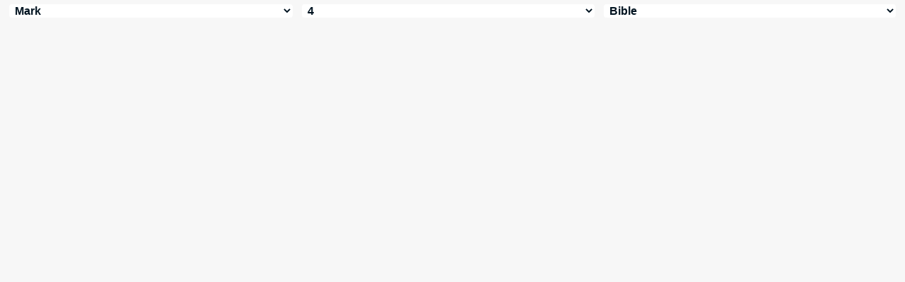

--- FILE ---
content_type: text/html
request_url: https://parallelbible.com/pm/mark/4-1.htm
body_size: 18533
content:
<!DOCTYPE html PUBLIC "-//W3C//DTD XHTML 1.0 Transitional//EN" "http://www.w3.org/TR/xhtml1/DTD/xhtml1-transitional.dtd"><html xmlns="http://www.w3.org/1999/xhtml"><head><meta http-equiv="Content-Type" content="text/html; charset=utf-8" /><meta name="viewport" content="width=device-width; initial-scale=1.0; maximum-scale=1.0; user-scalable=0;"/><title>Mark 4:1 Menus</title><link rel="stylesheet" href="/menusbhshare2mob.css" type="text/css" media="Screen" /><script language="JavaScript">
<!--
function MM_jumpMenu(targ,selObj,restore){ //v3.0
  eval(targ+".location='"+selObj.options[selObj.selectedIndex].value+"'"); if (restore) selObj.selectedIndex=0; }
//-->
</script></head><BODY onLoad="document.select2.reset();"><table width="100%" border="0" cellspacing="0" cellpadding="0"><tr><td class="tb4"><select name="select3" class="drop" onChange="MM_jumpMenu('top',this,0)"><option value="http://biblehub.com/mark/4-1.htm" selected>&nbsp;Bible</option><option value="http://biblehub.com/mark/4-1.htm">Bible Hub Parallel</option><option value="http://biblehub.com/brb/mark/4.htm">Reader's Bible</option><option value="http://biblehub.com/crossref/mark/4-1.htm">Cross References</option><option value="http://biblehub.com/tsk/mark/4-1.htm">TSK</option><option value="http://biblehub.com/mark/4-1.htm"> </option><option value="http://biblehub.com/mark/4-1.htm" class="hs">Quick Links</option><option value="http://biblehub.com/niv/mark/4.htm">New International Version</option><option value="http://biblehub.com/nlt/mark/4.htm">New Living Translation</option><option value="http://biblehub.com/esv/mark/4.htm">English Standard Version</option><option value="http://biblehub.com/nkjv/mark/4.htm">New King James Version</option><option value="http://biblehub.com/bsb-strongs/mark/4.htm">Strong's BSB</option><option value="http://biblehub.com/ylts/mark/4.htm">Strong's YLT</option><option value="http://biblehub.com/nas/mark/4.htm">Strong's NASB</option><option value="http://biblehub.com/kjvs/mark/4.htm">Strong's KJV</option><option value="http://biblehub.com/hcsb/mark/4.htm">Strong's HCSB</option><option value="http://biblehub.com/mark/4-1.htm"> </option><option value="http://biblehub.com/mark/4-1.htm" class="hs">Alphabetical Listings</option><option value="http://biblehub.com/afv/mark/4.htm">A Faithful Version</option><option value="http://biblehub.com/akjv/mark/4.htm">American King James</option><option value="http://biblehub.com/asv/mark/4.htm">American Standard Version</option><option value="http://biblehub.com/aramaic-plain-english/mark/4.htm">Aramaic Plain English</option><option value="http://biblehub.com/blb/mark/4.htm">Berean Literal Bible</option><option value="http://biblehub.com/brb/mark/4.htm">Berean Reader's Bible</option><option value="http://biblehub.com/bsb/mark/4.htm">Berean Study Bible</option><option value="http://biblehub.com/blb/mark/4.htm">Berean Literal Bible</option><option value="http://biblehub.com/csb/mark/4.htm">Christian Standard Bible</option><option value="http://biblehub.com/cev/mark/4.htm">Contemporary English Version</option><option value="http://biblehub.com/dbt/mark/4.htm">Darby Bible Translation</option><option value="http://biblehub.com/drb/mark/4.htm">Douay-Rheims Bible</option><option value="http://biblehub.com/erv/mark/4.htm">English Revised Version</option><option value="http://biblehub.com/esv/mark/4.htm">English Standard Version</option><option value="http://biblehub.com/gwt/mark/4.htm">God's Word Translation</option><option value="http://biblehub.com/gnt/mark/4.htm">Good News Translation</option><option value="http://biblehub.com/hcsb/mark/4.htm">Holman Christian Standard</option><option value="http://biblehub.com/isr/mark/4.htm">Inst. for Scripture Research</option><option value="http://biblehub.com/isv/mark/4.htm">International Standard Version</option><option value="http://biblehub.com/jub/mark/4.htm">Jubilee Bible 2000</option><option value="http://biblehub.com/kjv/mark/4.htm">King James Bible</option><option value="http://biblehub.com/kj2000/mark/4.htm">King James 2000 Bible</option><option value="http://biblehub.com/purple/mark/4.htm">KJV Purple Letter Edition</option><option value="http://biblehub.com/net/mark/4.htm">NET Bible</option><option value="http://biblehub.com/nasb/mark/4.htm">New American Standard</option><option value="http://biblehub.com/nheb/mark/4.htm">New Heart English Bible</option><option value="http://biblehub.com/niv/mark/4.htm">New International Version</option><option value="http://biblehub.com/nkjv/mark/4.htm">New King James Version</option><option value="http://biblehub.com/nlt/mark/4.htm">New Living Translation</option><option value="http://biblehub.com/ojb/mark/4.htm">Orthodox Jewish Bible</option><option value="http://biblehub.com/tnt/mark/4.htm">Tyndale New Testament</option><option value="http://biblehub.com/wbt/mark/4.htm">Webster's Bible Translation</option><option value="http://biblehub.com/wey/mark/4.htm">Weymouth New Testament</option><option value="http://biblehub.com/web/mark/4.htm">World English Bible</option><option value="http://biblehub.com/wycliffe/mark/4.htm">Wycliffe Bible</option><option value="http://biblehub.com/ylt/mark/4.htm">Young's Literal Translation</option><option value="http://biblehub.com/mark/4-1.htm"> </option><option value="http://biblehub.com/commentaries/mark/4-1.htm" class="hs">Commentaries</option><option value="http://biblehub.com/commentaries/barnes/mark/4.htm">Barnes' Notes</option><option value="http://biblehub.com/commentaries/bengel/mark/4.htm">Bengel's Gnomon</option><option value="http://biblehub.com/commentaries/benson/mark/4.htm">Benson Commentary</option><option value="http://biblehub.com/commentaries/illustrator/mark/4.htm">Biblical Illustrator</option><option value="http://biblehub.com/commentaries/calvin/mark/4.htm">Calvin's Commentaries</option><option value="http://biblehub.com/commentaries/cambridge/mark/4.htm">Cambridge Bible</option><option value="http://biblehub.com/commentaries/clarke/mark/4.htm">Clarke's Commentary</option><option value="http://biblehub.com/commentaries/darby/mark/4.htm">Darby's Bible Synopsis</option><option value="http://biblehub.com/commentaries/expositors/mark/4.htm">Expositor's Bible</option><option value="http://biblehub.com/commentaries/edt/mark/4.htm">Expositor's Dictionary</option><option value="http://biblehub.com/commentaries/ellicott/mark/4.htm">Ellicott's Commentary</option><option value="http://biblehub.com/commentaries/egt/mark/4.htm">Expositor's Greek</option><option value="http://biblehub.com/commentaries/gsb/mark/4.htm">Geneva Study Bible</option><option value="http://biblehub.com/commentaries/gill/mark/4.htm">Gill's Bible Exposition</option><option value="http://biblehub.com/commentaries/gray/mark/4.htm">Gray's Concise</option><option value="http://biblehub.com/commentaries/guzik/mark/4.htm">Guzik Bible Commentary</option><option value="http://biblehub.com/commentaries/hastings/mark/3-28.htm">Hastings Great Texts</option><option value="http://biblehub.com/commentaries/icc/mark/4.htm">ICC NT Commentary</option><option value="http://biblehub.com/commentaries/jfb/mark/4.htm">Jamieson-Fausset-Brown</option><option value="http://biblehub.com/commentaries/kelly/mark/4.htm">Kelly Commentary</option><option value="http://biblehub.com/commentaries/kjt/mark/4.htm">KJV Translator's Notes</option><option value="http://biblehub.com/commentaries/lange/mark/4.htm">Lange Commentary</option><option value="http://biblehub.com/commentaries/maclaren/mark/4.htm">MacLaren Expositions</option><option value="http://biblehub.com/commentaries/mhc/mark/4.htm">Matthew Henry Concise</option><option value="http://biblehub.com/commentaries/mhcw/mark/4.htm">Matthew Henry Full</option><option value="http://biblehub.com/commentaries/poole/mark/4.htm">Matthew Poole</option><option value="http://biblehub.com/commentaries/meyer/mark/4.htm">Meyer Commentary</option><option value="http://biblehub.com/commentaries/pnt/mark/4.htm">People's New Testament</option><option value="http://biblehub.com/commentaries/pulpit/mark/4.htm">Pulpit Commentary</option><option value="http://biblehub.com/commentaries/homiletics/mark/4.htm">Pulpit Homiletics</option><option value="http://biblehub.com/commentaries/sermon/mark/4.htm">Sermon Bible</option><option value="http://biblehub.com/commentaries/sco/mark/4.htm">Scofield Reference Notes</option><option value="http://biblehub.com/commentaries/ttb/mark/4.htm">Through The Bible</option><option value="http://biblehub.com/commentaries/vws/mark/4.htm">Vincent's Word Studies</option><option value="http://biblehub.com/commentaries/wes/mark/4.htm">Wesley's Notes</option><option value="http://biblehub.com/text/mark/4-1.htm"> </option><option value="http://biblehub.com/text/mark/4-1.htm" class="hs">Greek</option><option value="http://apostolic.interlinearbible.org/mark/4.htm">Apostolic Bible Polyglot</option><option value="http://biblehub.com/bgb/mark/4.htm">Berean Greek Bible</option><option value="http://biblehub.com/bib/mark/4.htm">Berean Interlinear Bible</option><option value="http://biblehub.com/bz05/mark/4.htm">Byzantine / Majority Text</option><option value="http://goc.biblos.com/mark/4.htm">Greek Orthodox NT</option><option value="http://interlinearbible.org/mark/4.htm">Interlinear Chapters</option><option value="http://interlinearbible.org/mark/4-1.htm">Interlinear Verses</option><option value="http://biblelexicon.org/mark/4-1.htm">Lexicon</option><option value="http://biblehub.com/nestle/mark/4.htm">Nestle 1904 GNT</option><option value="http://biblehub.com/texts/mark/4-1.htm">Parallel Texts</option><option value="http://biblehub.com/sbl/mark/4.htm">SBL GNT</option><option value="http://study.interlinearbible.org/mark/4.htm">Study Bible</option><option value="http://biblehub.com/text/mark/4-1.htm">Text Analysis</option><option value="http://tr.biblos.com/mark/4.htm">Textus Receptus</option><option value="http://t8s.biblos.com/mark/4.htm">Tischendorf</option><option value="http://whdc.biblos.com/mark/4.htm">Westcott and Hort</option><option value="http://whnac.biblos.com/mark/4.htm">WH with NA Variants</option><option value="http://greekheb-strongs.scripturetext.com/mark/4.htm">Word Studies</option><option value="http://biblehub.com/text/genesis/1-1.htm"> </option><option value="http://biblehub.com/text/genesis/1-1.htm" class="hs">Hebrew</option><option value="http://biblehub.com/text/genesis/1-1.htm">Jump to OT Hebrew</option><option value="http://biblehub.com/texts/genesis/1-1.htm">Parallel Texts</option><option value="http://biblehub.com/mark/4-1.htm"> </option><option value="http://biblehub.com/mark/4-1.htm" class="hs">Study Tools</option><option value="http://biblehub.com/chain/mark/4-1.htm">Chain Links</option><option value="http://childrensbibleonline.com/mark/4.htm">Children's Bible</option><option value="http://bibletimeline.info/mark/4.htm">Chronological Bible</option><option value="http://christianbookshelf.org/mark/4-1.htm">Library</option><option value="http://mlbible.com/mark/4-1.htm">Multiple Languages</option><option value="http://onlineparallelbible.com/mark/4.htm">Parallel Chapters</option><option value="http://niv-nlt.scripturetext.com/mark/4.htm">Parallel Bible</option><option value="http://parallelgospels.org">Parallel Gospels</option><option value="http://biblesummary.org/mark/4.htm">Summary</option><option value="http://bibletimeline.info/mark/4.htm">Timeline</option><option value="http://topicalbible.org/dictionary_of_bible_themes.htm"> </option><option value="http://topicalbible.org/dictionary_of_bible_themes.htm" class="hs">Themes</option><option value="http://topicalbible.org/dbt/2345.htm">Christ, kingdom of</option><option value="http://topicalbible.org/dbt/2357.htm">Christ, parables</option><option value="http://topicalbible.org/dbt/5279.htm">crowds</option><option value="http://topicalbible.org/dbt/4831.htm">largeness</option><option value="http://topicalbible.org/dbt/4506.htm">seed</option><option value="http://topicalbible.org/dbt/4520.htm">thorns</option><option value="http://topicalbible.org/"> </option><option value="http://topicalbible.org/" class="hs">Topics</option><option value="http://topicalbible.org/a/along.htm">Along</option><option value="http://topicalbible.org/b/beside.htm">Beside</option><option value="http://topicalbible.org/b/board.htm">Board</option><option value="http://topicalbible.org/b/boat.htm">Boat</option><option value="http://topicalbible.org/c/close.htm">Close</option><option value="http://topicalbible.org/c/crowd.htm">Crowd</option><option value="http://topicalbible.org/e/edge.htm">Edge</option><option value="http://topicalbible.org/e/entered.htm">Entered</option><option value="http://topicalbible.org/g/gathered.htm">Gathered</option><option value="http://topicalbible.org/g/got.htm">Got</option><option value="http://topicalbible.org/l/lake.htm">Lake</option><option value="http://topicalbible.org/l/large.htm">Large</option><option value="http://topicalbible.org/l/listen.htm">Listen</option><option value="http://topicalbible.org/m/multitude.htm">Multitude</option><option value="http://topicalbible.org/s/sat.htm">Sat</option><option value="http://topicalbible.org/s/seaside.htm">Seaside</option><option value="http://topicalbible.org/s/sea-side.htm">Sea-side</option><option value="http://topicalbible.org/s/seat.htm">Seat</option><option value="http://topicalbible.org/s/ship.htm">Ship</option><option value="http://topicalbible.org/s/shore.htm">Shore</option><option value="http://topicalbible.org/t/teach.htm">Teach</option><option value="http://topicalbible.org/t/teaching.htm">Teaching</option><option value="http://topicalbible.org/v/vast.htm">Vast</option><option value="http://biblehub.com/multi/mark/4-1.htm"> </option><option value="http://biblehub.com/multi/mark/4-1.htm" class="hs">Multilingual</option><option value="http://bybel.org/pwl/mark/4.htm">Afrikaans</option><option value="http://biblehub.com/alb/mark/4.htm">Albanian</option><option value="http://biblehub.com/amh/mark/4.htm">Amharic NT</option><option value="http://biblehub.com/arb/mark/4.htm">Arabic</option><option value="http://biblehub.com/pes/mark/4.htm">Aramaic NT</option><option value="http://biblehub.com/arm/mark/4.htm">Armenian NT</option><option value="http://biblehub.com/bas/mark/4.htm">Basque NT</option><option value="http://bibliaportugues.com/kja/mark/4.htm">Brazilian Portuguese</option><option value="http://biblehub.com/bul/mark/4.htm">Bulgarian</option><option value="http://cu.holybible.com.cn/mark/4.htm">Chinese</option><option value="http://biblehub.com/cro/mark/4.htm">Croatian</option><option value="http://biblehub.com/bkr/mark/4.htm">Czech</option><option value="http://da.bibelsite.com/dan/mark/4.htm">Danish</option><option value="http://biblehub.com/svg/mark/4.htm">Dutch</option><option value="http://biblehub.com/hun/mark/4.htm">Hungarian</option><option value="http://biblehub.com/niv/mark/4.htm">English</option><option value="http://biblehub.com/esp/mark/4.htm">Esperanto</option><option value="http://biblehub.com/est/mark/4.htm">Estonian NT</option><option value="http://biblehub.com/pr38/mark/4.htm">Finnish</option><option value="http://mar.saintebible.com/mark/4.htm">French</option><option value="http://l12.bibeltext.com/mark/4.htm">German</option><option value="http://whnac.biblos.com/mark/4.htm">Greek</option><option value="http://biblehub.com/hcb/mark/4.htm">Haitian Creole</option><option value="http://mod.hebrewtanakh.com/mark/4.htm">Hebrew</option><option value="http://biblehub.com/rb/mark/4.htm">Italian</option><option value="http://biblehub.com/tb/mark/4.htm">Indonesian</option><option value="http://biblehub.com/jpn/mark/4.htm">Japanese NT</option><option value="http://biblehub.com/kab/mark/4.htm">Kabyle NT</option><option value="http://biblehub.com/kor/mark/4.htm">Korean</option><option value="http://biblehub.com/vul/mark/4.htm">Latin </option><option value="http://biblehub.com/lat/mark/4.htm">Latvian NT</option><option value="http://biblehub.com/lit/mark/4.htm">Lithuanian</option><option value="http://biblehub.com/mao/mark/4.htm">Maori</option><option value="http://no.bibelsite.com/nor/mark/4.htm">Norwegian</option><option value="http://biblehub.com/pol/mark/4.htm">Polish</option><option value="http://bibliaportugues.com/jfa/mark/4.htm">Portuguese</option><option value="http://biblehub.com/rom/mark/4.htm">Romanian</option><option value="http://biblehub.com/st/mark/4.htm">Russian</option><option value="http://biblehub.com/shu/mark/4.htm">Shuar NT</option><option value="http://lbla.bibliaparalela.com/mark/4.htm">Spanish</option><option value="http://sv.bibelsite.com/swe/mark/4.htm">Swedish</option><option value="http://biblehub.com/swa/mark/4.htm">Swahili NT</option><option value="http://biblehub.com/adb/mark/4.htm">Tagalog</option><option value="http://biblehub.com/ttq/mark/4.htm">Tawallamat Tamajaq NT</option><option value="http://biblehub.com/tha/mark/4.htm">Thai</option><option value="http://biblehub.com/tur/mark/4.htm">Turkish</option><option value="http://biblehub.com/ukr/mark/4.htm">Ukrainian NT</option><option value="http://biblehub.com/uma/mark/4.htm">Uma NT</option><option value="http://biblehub.com/vie/mark/4.htm">Vietnamese</option><option value="http://biblegateway.com/cgi-bin/bible?language=english&passage=mark%2B4&version=NIV"> </option><option value="http://biblegateway.com/cgi-bin/bible?language=english&passage=mark%2B4&version=NIV" class="hs">BibleGateway.com</option><option value="http://biblegateway.com/cgi-bin/bible?language=english&passage=mark%2B4&version=AMP">Amplified Bible</option><option value="http://biblegateway.com/cgi-bin/bible?language=english&passage=mark%2B4&version=MSG">The Message</option><option value="http://biblegateway.com/cgi-bin/bible?language=english&passage=mark%2B4&version=NKJV">New King James</option><option value="http://biblegateway.com/cgi-bin/bible?language=english&passage=mark%2B4&version=KJ21">King James 21st Cent.</option><option value="http://biblestudytools.com/mark/4.html"> </option><option value="http://biblestudytools.com/mark/4.html" class="hs">BibleStudyTools.com</option><option value="http://biblestudytools.com/ncv/mark/4.html">New Century Version</option><option value="http://biblestudytools.com/nrs/mark/4.html">New Revised Standard</option><option value="http://biblestudytools.com/rsv/mark/4.html">Revised Standard Version</option></select></td></tr><tr><td height="1"><img src="/clr.gif" height="1" width="70"></td></tr></table></body></html>

--- FILE ---
content_type: text/css
request_url: https://mail.biblehub.com/menusbh2mobile.css
body_size: 473
content:
@charset "utf-8";
/* CSS Document */


BODY

{

    MARGIN-TOP: 0px;

    MARGIN-LEFT: 1%;

    MARGIN-RIGHT: 1%;

    MARGIN-bottom: 0px;

    BACKGROUND-COLOR: #f7f7f7;

/*  background-image: url(bktop.gif);  */

    TEXT-DECORATION: none;}

    a:link, a:visited, a:active { 
	text-decoration: none; color: 


	#001320

	
;}



.drop{

width:97%; vertical-align:top; 
font-size:16px; font-family:Arial, Helvetica, sans-serif;
font-weight:700; BACKGROUND-COLOR: #ffffff; /*background-image: url(bkarrow.gif);*/ color:#001320; border: 0; z-index:-1; Border-radius:4px;

}

.drop2{

width:97%; vertical-align:top; 
font-size:16px; font-family:Arial, Helvetica, sans-serif;
font-weight:700; BACKGROUND-COLOR: #ffffff; /*background-image: url(bkarrow.gif);*/ color:#001320; border: 0; z-index:-1; Border-radius:4px;

}


.tb1 { width:33%; vertical-align:middle; height:32px; padding-bottom:2px;}
.tb2 { width:34%; vertical-align:middle; height:32px; padding-bottom:2px;}

.tb3 { width:33%; vertical-align:middle; height:32px; padding-bottom:2px;}

/*.mwid {width:1100px; margin-left:3px;}